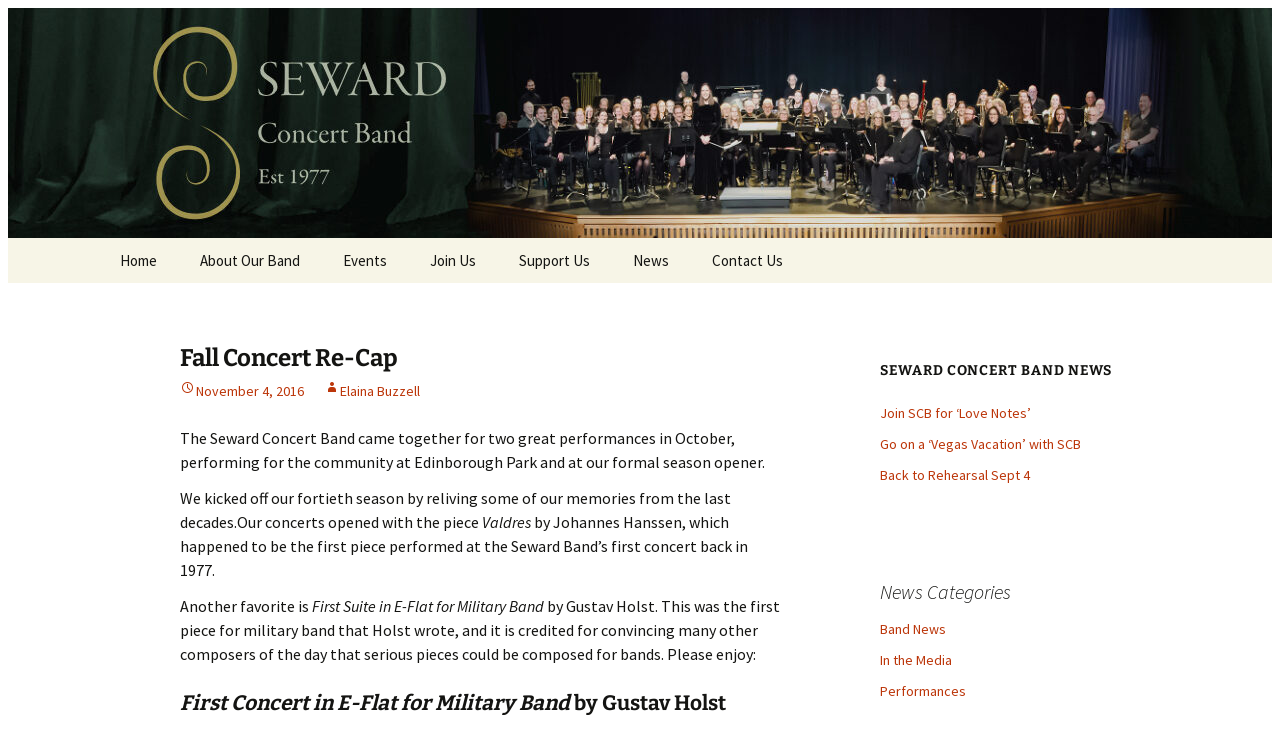

--- FILE ---
content_type: text/html; charset=UTF-8
request_url: https://www.sewardconcertband.org/2016/11/fall-concert-re-cap/
body_size: 15362
content:
<!DOCTYPE html>
<!--[if IE 7]>
<html class="ie ie7" lang="en-US">
<![endif]-->
<!--[if IE 8]>
<html class="ie ie8" lang="en-US">
<![endif]-->
<!--[if !(IE 7) | !(IE 8)  ]><!-->
<html lang="en-US">
<!--<![endif]-->
<head>
<link rel="shortcut icon" href="https://www.sewardconcertband.org/wp-content/themes/twentythirteen-child/favicon.ico" />
	<meta charset="UTF-8">
	<meta name="viewport" content="width=device-width">
	<title>Fall Concert Re-Cap - Seward Concert Band</title>
	<link rel="profile" href="http://gmpg.org/xfn/11">
	<link rel="pingback" href="https://www.sewardconcertband.org/xmlrpc.php">
	<!--[if lt IE 9]>
	<script src="https://www.sewardconcertband.org/wp-content/themes/twentythirteen/js/html5.js"></script>
	<![endif]-->
	<meta name='robots' content='index, follow, max-image-preview:large, max-snippet:-1, max-video-preview:-1' />

	<!-- This site is optimized with the Yoast SEO plugin v26.7 - https://yoast.com/wordpress/plugins/seo/ -->
	<link rel="canonical" href="https://www.sewardconcertband.org/2016/11/fall-concert-re-cap/" />
	<meta property="og:locale" content="en_US" />
	<meta property="og:type" content="article" />
	<meta property="og:title" content="Fall Concert Re-Cap - Seward Concert Band" />
	<meta property="og:description" content="The Seward Concert Band came together for two great performances in October, performing for the community at Edinborough Park and at our formal season opener. We kicked off our fortieth season by reliving some of our memories from the last decades.Our concerts opened with the piece Valdres by Johannes Hanssen, which happened to be the &hellip; Continue reading Fall Concert Re-Cap &rarr;" />
	<meta property="og:url" content="https://www.sewardconcertband.org/2016/11/fall-concert-re-cap/" />
	<meta property="og:site_name" content="Seward Concert Band" />
	<meta property="article:published_time" content="2016-11-05T03:53:50+00:00" />
	<meta property="article:modified_time" content="2016-12-02T03:43:45+00:00" />
	<meta name="author" content="Elaina Buzzell" />
	<meta name="twitter:card" content="summary_large_image" />
	<meta name="twitter:label1" content="Written by" />
	<meta name="twitter:data1" content="Elaina Buzzell" />
	<meta name="twitter:label2" content="Est. reading time" />
	<meta name="twitter:data2" content="1 minute" />
	<script type="application/ld+json" class="yoast-schema-graph">{"@context":"https://schema.org","@graph":[{"@type":"Article","@id":"https://www.sewardconcertband.org/2016/11/fall-concert-re-cap/#article","isPartOf":{"@id":"https://www.sewardconcertband.org/2016/11/fall-concert-re-cap/"},"author":{"name":"Elaina Buzzell","@id":"https://www.sewardconcertband.org/#/schema/person/a11eaf5beed4cdac404491ba7c258796"},"headline":"Fall Concert Re-Cap","datePublished":"2016-11-05T03:53:50+00:00","dateModified":"2016-12-02T03:43:45+00:00","mainEntityOfPage":{"@id":"https://www.sewardconcertband.org/2016/11/fall-concert-re-cap/"},"wordCount":150,"articleSection":["Band News"],"inLanguage":"en-US"},{"@type":"WebPage","@id":"https://www.sewardconcertband.org/2016/11/fall-concert-re-cap/","url":"https://www.sewardconcertband.org/2016/11/fall-concert-re-cap/","name":"Fall Concert Re-Cap - Seward Concert Band","isPartOf":{"@id":"https://www.sewardconcertband.org/#website"},"datePublished":"2016-11-05T03:53:50+00:00","dateModified":"2016-12-02T03:43:45+00:00","author":{"@id":"https://www.sewardconcertband.org/#/schema/person/a11eaf5beed4cdac404491ba7c258796"},"breadcrumb":{"@id":"https://www.sewardconcertband.org/2016/11/fall-concert-re-cap/#breadcrumb"},"inLanguage":"en-US","potentialAction":[{"@type":"ReadAction","target":["https://www.sewardconcertband.org/2016/11/fall-concert-re-cap/"]}]},{"@type":"BreadcrumbList","@id":"https://www.sewardconcertband.org/2016/11/fall-concert-re-cap/#breadcrumb","itemListElement":[{"@type":"ListItem","position":1,"name":"Home","item":"https://www.sewardconcertband.org/"},{"@type":"ListItem","position":2,"name":"News","item":"https://www.sewardconcertband.org/news/"},{"@type":"ListItem","position":3,"name":"Fall Concert Re-Cap"}]},{"@type":"WebSite","@id":"https://www.sewardconcertband.org/#website","url":"https://www.sewardconcertband.org/","name":"Seward Concert Band","description":"","potentialAction":[{"@type":"SearchAction","target":{"@type":"EntryPoint","urlTemplate":"https://www.sewardconcertband.org/?s={search_term_string}"},"query-input":{"@type":"PropertyValueSpecification","valueRequired":true,"valueName":"search_term_string"}}],"inLanguage":"en-US"},{"@type":"Person","@id":"https://www.sewardconcertband.org/#/schema/person/a11eaf5beed4cdac404491ba7c258796","name":"Elaina Buzzell","image":{"@type":"ImageObject","inLanguage":"en-US","@id":"https://www.sewardconcertband.org/#/schema/person/image/","url":"https://secure.gravatar.com/avatar/5dbc3582890438ac46f5b10ba849b682410ba401096794572d193f4f4c927857?s=96&d=mm&r=g","contentUrl":"https://secure.gravatar.com/avatar/5dbc3582890438ac46f5b10ba849b682410ba401096794572d193f4f4c927857?s=96&d=mm&r=g","caption":"Elaina Buzzell"},"url":"https://www.sewardconcertband.org/author/elainabuzzell/"}]}</script>
	<!-- / Yoast SEO plugin. -->


<link rel='dns-prefetch' href='//stats.wp.com' />
<link rel='dns-prefetch' href='//v0.wordpress.com' />
<link rel='dns-prefetch' href='//jetpack.wordpress.com' />
<link rel='dns-prefetch' href='//s0.wp.com' />
<link rel='dns-prefetch' href='//public-api.wordpress.com' />
<link rel='dns-prefetch' href='//0.gravatar.com' />
<link rel='dns-prefetch' href='//1.gravatar.com' />
<link rel='dns-prefetch' href='//2.gravatar.com' />
<link rel='dns-prefetch' href='//widgets.wp.com' />
<link rel='preconnect' href='//i0.wp.com' />
<link rel='preconnect' href='//c0.wp.com' />
<link rel="alternate" type="application/rss+xml" title="Seward Concert Band &raquo; Feed" href="https://www.sewardconcertband.org/feed/" />
<link rel="alternate" type="application/rss+xml" title="Seward Concert Band &raquo; Comments Feed" href="https://www.sewardconcertband.org/comments/feed/" />
<link rel="alternate" title="oEmbed (JSON)" type="application/json+oembed" href="https://www.sewardconcertband.org/wp-json/oembed/1.0/embed?url=https%3A%2F%2Fwww.sewardconcertband.org%2F2016%2F11%2Ffall-concert-re-cap%2F" />
<link rel="alternate" title="oEmbed (XML)" type="text/xml+oembed" href="https://www.sewardconcertband.org/wp-json/oembed/1.0/embed?url=https%3A%2F%2Fwww.sewardconcertband.org%2F2016%2F11%2Ffall-concert-re-cap%2F&#038;format=xml" />
<style id='wp-img-auto-sizes-contain-inline-css'>
img:is([sizes=auto i],[sizes^="auto," i]){contain-intrinsic-size:3000px 1500px}
/*# sourceURL=wp-img-auto-sizes-contain-inline-css */
</style>
<link rel='stylesheet' id='jetpack_related-posts-css' href='https://c0.wp.com/p/jetpack/15.4/modules/related-posts/related-posts.css' media='all' />
<style id='wp-emoji-styles-inline-css'>

	img.wp-smiley, img.emoji {
		display: inline !important;
		border: none !important;
		box-shadow: none !important;
		height: 1em !important;
		width: 1em !important;
		margin: 0 0.07em !important;
		vertical-align: -0.1em !important;
		background: none !important;
		padding: 0 !important;
	}
/*# sourceURL=wp-emoji-styles-inline-css */
</style>
<style id='wp-block-library-inline-css'>
:root{--wp-block-synced-color:#7a00df;--wp-block-synced-color--rgb:122,0,223;--wp-bound-block-color:var(--wp-block-synced-color);--wp-editor-canvas-background:#ddd;--wp-admin-theme-color:#007cba;--wp-admin-theme-color--rgb:0,124,186;--wp-admin-theme-color-darker-10:#006ba1;--wp-admin-theme-color-darker-10--rgb:0,107,160.5;--wp-admin-theme-color-darker-20:#005a87;--wp-admin-theme-color-darker-20--rgb:0,90,135;--wp-admin-border-width-focus:2px}@media (min-resolution:192dpi){:root{--wp-admin-border-width-focus:1.5px}}.wp-element-button{cursor:pointer}:root .has-very-light-gray-background-color{background-color:#eee}:root .has-very-dark-gray-background-color{background-color:#313131}:root .has-very-light-gray-color{color:#eee}:root .has-very-dark-gray-color{color:#313131}:root .has-vivid-green-cyan-to-vivid-cyan-blue-gradient-background{background:linear-gradient(135deg,#00d084,#0693e3)}:root .has-purple-crush-gradient-background{background:linear-gradient(135deg,#34e2e4,#4721fb 50%,#ab1dfe)}:root .has-hazy-dawn-gradient-background{background:linear-gradient(135deg,#faaca8,#dad0ec)}:root .has-subdued-olive-gradient-background{background:linear-gradient(135deg,#fafae1,#67a671)}:root .has-atomic-cream-gradient-background{background:linear-gradient(135deg,#fdd79a,#004a59)}:root .has-nightshade-gradient-background{background:linear-gradient(135deg,#330968,#31cdcf)}:root .has-midnight-gradient-background{background:linear-gradient(135deg,#020381,#2874fc)}:root{--wp--preset--font-size--normal:16px;--wp--preset--font-size--huge:42px}.has-regular-font-size{font-size:1em}.has-larger-font-size{font-size:2.625em}.has-normal-font-size{font-size:var(--wp--preset--font-size--normal)}.has-huge-font-size{font-size:var(--wp--preset--font-size--huge)}.has-text-align-center{text-align:center}.has-text-align-left{text-align:left}.has-text-align-right{text-align:right}.has-fit-text{white-space:nowrap!important}#end-resizable-editor-section{display:none}.aligncenter{clear:both}.items-justified-left{justify-content:flex-start}.items-justified-center{justify-content:center}.items-justified-right{justify-content:flex-end}.items-justified-space-between{justify-content:space-between}.screen-reader-text{border:0;clip-path:inset(50%);height:1px;margin:-1px;overflow:hidden;padding:0;position:absolute;width:1px;word-wrap:normal!important}.screen-reader-text:focus{background-color:#ddd;clip-path:none;color:#444;display:block;font-size:1em;height:auto;left:5px;line-height:normal;padding:15px 23px 14px;text-decoration:none;top:5px;width:auto;z-index:100000}html :where(.has-border-color){border-style:solid}html :where([style*=border-top-color]){border-top-style:solid}html :where([style*=border-right-color]){border-right-style:solid}html :where([style*=border-bottom-color]){border-bottom-style:solid}html :where([style*=border-left-color]){border-left-style:solid}html :where([style*=border-width]){border-style:solid}html :where([style*=border-top-width]){border-top-style:solid}html :where([style*=border-right-width]){border-right-style:solid}html :where([style*=border-bottom-width]){border-bottom-style:solid}html :where([style*=border-left-width]){border-left-style:solid}html :where(img[class*=wp-image-]){height:auto;max-width:100%}:where(figure){margin:0 0 1em}html :where(.is-position-sticky){--wp-admin--admin-bar--position-offset:var(--wp-admin--admin-bar--height,0px)}@media screen and (max-width:600px){html :where(.is-position-sticky){--wp-admin--admin-bar--position-offset:0px}}

/*# sourceURL=wp-block-library-inline-css */
</style><style id='wp-block-heading-inline-css'>
h1:where(.wp-block-heading).has-background,h2:where(.wp-block-heading).has-background,h3:where(.wp-block-heading).has-background,h4:where(.wp-block-heading).has-background,h5:where(.wp-block-heading).has-background,h6:where(.wp-block-heading).has-background{padding:1.25em 2.375em}h1.has-text-align-left[style*=writing-mode]:where([style*=vertical-lr]),h1.has-text-align-right[style*=writing-mode]:where([style*=vertical-rl]),h2.has-text-align-left[style*=writing-mode]:where([style*=vertical-lr]),h2.has-text-align-right[style*=writing-mode]:where([style*=vertical-rl]),h3.has-text-align-left[style*=writing-mode]:where([style*=vertical-lr]),h3.has-text-align-right[style*=writing-mode]:where([style*=vertical-rl]),h4.has-text-align-left[style*=writing-mode]:where([style*=vertical-lr]),h4.has-text-align-right[style*=writing-mode]:where([style*=vertical-rl]),h5.has-text-align-left[style*=writing-mode]:where([style*=vertical-lr]),h5.has-text-align-right[style*=writing-mode]:where([style*=vertical-rl]),h6.has-text-align-left[style*=writing-mode]:where([style*=vertical-lr]),h6.has-text-align-right[style*=writing-mode]:where([style*=vertical-rl]){rotate:180deg}
/*# sourceURL=https://c0.wp.com/c/6.9/wp-includes/blocks/heading/style.min.css */
</style>
<style id='wp-block-latest-posts-inline-css'>
.wp-block-latest-posts{box-sizing:border-box}.wp-block-latest-posts.alignleft{margin-right:2em}.wp-block-latest-posts.alignright{margin-left:2em}.wp-block-latest-posts.wp-block-latest-posts__list{list-style:none}.wp-block-latest-posts.wp-block-latest-posts__list li{clear:both;overflow-wrap:break-word}.wp-block-latest-posts.is-grid{display:flex;flex-wrap:wrap}.wp-block-latest-posts.is-grid li{margin:0 1.25em 1.25em 0;width:100%}@media (min-width:600px){.wp-block-latest-posts.columns-2 li{width:calc(50% - .625em)}.wp-block-latest-posts.columns-2 li:nth-child(2n){margin-right:0}.wp-block-latest-posts.columns-3 li{width:calc(33.33333% - .83333em)}.wp-block-latest-posts.columns-3 li:nth-child(3n){margin-right:0}.wp-block-latest-posts.columns-4 li{width:calc(25% - .9375em)}.wp-block-latest-posts.columns-4 li:nth-child(4n){margin-right:0}.wp-block-latest-posts.columns-5 li{width:calc(20% - 1em)}.wp-block-latest-posts.columns-5 li:nth-child(5n){margin-right:0}.wp-block-latest-posts.columns-6 li{width:calc(16.66667% - 1.04167em)}.wp-block-latest-posts.columns-6 li:nth-child(6n){margin-right:0}}:root :where(.wp-block-latest-posts.is-grid){padding:0}:root :where(.wp-block-latest-posts.wp-block-latest-posts__list){padding-left:0}.wp-block-latest-posts__post-author,.wp-block-latest-posts__post-date{display:block;font-size:.8125em}.wp-block-latest-posts__post-excerpt,.wp-block-latest-posts__post-full-content{margin-bottom:1em;margin-top:.5em}.wp-block-latest-posts__featured-image a{display:inline-block}.wp-block-latest-posts__featured-image img{height:auto;max-width:100%;width:auto}.wp-block-latest-posts__featured-image.alignleft{float:left;margin-right:1em}.wp-block-latest-posts__featured-image.alignright{float:right;margin-left:1em}.wp-block-latest-posts__featured-image.aligncenter{margin-bottom:1em;text-align:center}
/*# sourceURL=https://c0.wp.com/c/6.9/wp-includes/blocks/latest-posts/style.min.css */
</style>
<style id='wp-block-group-inline-css'>
.wp-block-group{box-sizing:border-box}:where(.wp-block-group.wp-block-group-is-layout-constrained){position:relative}
/*# sourceURL=https://c0.wp.com/c/6.9/wp-includes/blocks/group/style.min.css */
</style>
<style id='wp-block-group-theme-inline-css'>
:where(.wp-block-group.has-background){padding:1.25em 2.375em}
/*# sourceURL=https://c0.wp.com/c/6.9/wp-includes/blocks/group/theme.min.css */
</style>
<style id='wp-block-paragraph-inline-css'>
.is-small-text{font-size:.875em}.is-regular-text{font-size:1em}.is-large-text{font-size:2.25em}.is-larger-text{font-size:3em}.has-drop-cap:not(:focus):first-letter{float:left;font-size:8.4em;font-style:normal;font-weight:100;line-height:.68;margin:.05em .1em 0 0;text-transform:uppercase}body.rtl .has-drop-cap:not(:focus):first-letter{float:none;margin-left:.1em}p.has-drop-cap.has-background{overflow:hidden}:root :where(p.has-background){padding:1.25em 2.375em}:where(p.has-text-color:not(.has-link-color)) a{color:inherit}p.has-text-align-left[style*="writing-mode:vertical-lr"],p.has-text-align-right[style*="writing-mode:vertical-rl"]{rotate:180deg}
/*# sourceURL=https://c0.wp.com/c/6.9/wp-includes/blocks/paragraph/style.min.css */
</style>
<link rel='stylesheet' id='wpzoom-social-icons-block-style-css' href='https://www.sewardconcertband.org/wp-content/plugins/social-icons-widget-by-wpzoom/block/dist/style-wpzoom-social-icons.css?ver=4.5.4' media='all' />
<style id='global-styles-inline-css'>
:root{--wp--preset--aspect-ratio--square: 1;--wp--preset--aspect-ratio--4-3: 4/3;--wp--preset--aspect-ratio--3-4: 3/4;--wp--preset--aspect-ratio--3-2: 3/2;--wp--preset--aspect-ratio--2-3: 2/3;--wp--preset--aspect-ratio--16-9: 16/9;--wp--preset--aspect-ratio--9-16: 9/16;--wp--preset--color--black: #000000;--wp--preset--color--cyan-bluish-gray: #abb8c3;--wp--preset--color--white: #fff;--wp--preset--color--pale-pink: #f78da7;--wp--preset--color--vivid-red: #cf2e2e;--wp--preset--color--luminous-vivid-orange: #ff6900;--wp--preset--color--luminous-vivid-amber: #fcb900;--wp--preset--color--light-green-cyan: #7bdcb5;--wp--preset--color--vivid-green-cyan: #00d084;--wp--preset--color--pale-cyan-blue: #8ed1fc;--wp--preset--color--vivid-cyan-blue: #0693e3;--wp--preset--color--vivid-purple: #9b51e0;--wp--preset--color--dark-gray: #141412;--wp--preset--color--red: #bc360a;--wp--preset--color--medium-orange: #db572f;--wp--preset--color--light-orange: #ea9629;--wp--preset--color--yellow: #fbca3c;--wp--preset--color--dark-brown: #220e10;--wp--preset--color--medium-brown: #722d19;--wp--preset--color--light-brown: #eadaa6;--wp--preset--color--beige: #e8e5ce;--wp--preset--color--off-white: #f7f5e7;--wp--preset--gradient--vivid-cyan-blue-to-vivid-purple: linear-gradient(135deg,rgb(6,147,227) 0%,rgb(155,81,224) 100%);--wp--preset--gradient--light-green-cyan-to-vivid-green-cyan: linear-gradient(135deg,rgb(122,220,180) 0%,rgb(0,208,130) 100%);--wp--preset--gradient--luminous-vivid-amber-to-luminous-vivid-orange: linear-gradient(135deg,rgb(252,185,0) 0%,rgb(255,105,0) 100%);--wp--preset--gradient--luminous-vivid-orange-to-vivid-red: linear-gradient(135deg,rgb(255,105,0) 0%,rgb(207,46,46) 100%);--wp--preset--gradient--very-light-gray-to-cyan-bluish-gray: linear-gradient(135deg,rgb(238,238,238) 0%,rgb(169,184,195) 100%);--wp--preset--gradient--cool-to-warm-spectrum: linear-gradient(135deg,rgb(74,234,220) 0%,rgb(151,120,209) 20%,rgb(207,42,186) 40%,rgb(238,44,130) 60%,rgb(251,105,98) 80%,rgb(254,248,76) 100%);--wp--preset--gradient--blush-light-purple: linear-gradient(135deg,rgb(255,206,236) 0%,rgb(152,150,240) 100%);--wp--preset--gradient--blush-bordeaux: linear-gradient(135deg,rgb(254,205,165) 0%,rgb(254,45,45) 50%,rgb(107,0,62) 100%);--wp--preset--gradient--luminous-dusk: linear-gradient(135deg,rgb(255,203,112) 0%,rgb(199,81,192) 50%,rgb(65,88,208) 100%);--wp--preset--gradient--pale-ocean: linear-gradient(135deg,rgb(255,245,203) 0%,rgb(182,227,212) 50%,rgb(51,167,181) 100%);--wp--preset--gradient--electric-grass: linear-gradient(135deg,rgb(202,248,128) 0%,rgb(113,206,126) 100%);--wp--preset--gradient--midnight: linear-gradient(135deg,rgb(2,3,129) 0%,rgb(40,116,252) 100%);--wp--preset--gradient--autumn-brown: linear-gradient(135deg, rgba(226,45,15,1) 0%, rgba(158,25,13,1) 100%);--wp--preset--gradient--sunset-yellow: linear-gradient(135deg, rgba(233,139,41,1) 0%, rgba(238,179,95,1) 100%);--wp--preset--gradient--light-sky: linear-gradient(135deg,rgba(228,228,228,1.0) 0%,rgba(208,225,252,1.0) 100%);--wp--preset--gradient--dark-sky: linear-gradient(135deg,rgba(0,0,0,1.0) 0%,rgba(56,61,69,1.0) 100%);--wp--preset--font-size--small: 13px;--wp--preset--font-size--medium: 20px;--wp--preset--font-size--large: 36px;--wp--preset--font-size--x-large: 42px;--wp--preset--spacing--20: 0.44rem;--wp--preset--spacing--30: 0.67rem;--wp--preset--spacing--40: 1rem;--wp--preset--spacing--50: 1.5rem;--wp--preset--spacing--60: 2.25rem;--wp--preset--spacing--70: 3.38rem;--wp--preset--spacing--80: 5.06rem;--wp--preset--shadow--natural: 6px 6px 9px rgba(0, 0, 0, 0.2);--wp--preset--shadow--deep: 12px 12px 50px rgba(0, 0, 0, 0.4);--wp--preset--shadow--sharp: 6px 6px 0px rgba(0, 0, 0, 0.2);--wp--preset--shadow--outlined: 6px 6px 0px -3px rgb(255, 255, 255), 6px 6px rgb(0, 0, 0);--wp--preset--shadow--crisp: 6px 6px 0px rgb(0, 0, 0);}:where(.is-layout-flex){gap: 0.5em;}:where(.is-layout-grid){gap: 0.5em;}body .is-layout-flex{display: flex;}.is-layout-flex{flex-wrap: wrap;align-items: center;}.is-layout-flex > :is(*, div){margin: 0;}body .is-layout-grid{display: grid;}.is-layout-grid > :is(*, div){margin: 0;}:where(.wp-block-columns.is-layout-flex){gap: 2em;}:where(.wp-block-columns.is-layout-grid){gap: 2em;}:where(.wp-block-post-template.is-layout-flex){gap: 1.25em;}:where(.wp-block-post-template.is-layout-grid){gap: 1.25em;}.has-black-color{color: var(--wp--preset--color--black) !important;}.has-cyan-bluish-gray-color{color: var(--wp--preset--color--cyan-bluish-gray) !important;}.has-white-color{color: var(--wp--preset--color--white) !important;}.has-pale-pink-color{color: var(--wp--preset--color--pale-pink) !important;}.has-vivid-red-color{color: var(--wp--preset--color--vivid-red) !important;}.has-luminous-vivid-orange-color{color: var(--wp--preset--color--luminous-vivid-orange) !important;}.has-luminous-vivid-amber-color{color: var(--wp--preset--color--luminous-vivid-amber) !important;}.has-light-green-cyan-color{color: var(--wp--preset--color--light-green-cyan) !important;}.has-vivid-green-cyan-color{color: var(--wp--preset--color--vivid-green-cyan) !important;}.has-pale-cyan-blue-color{color: var(--wp--preset--color--pale-cyan-blue) !important;}.has-vivid-cyan-blue-color{color: var(--wp--preset--color--vivid-cyan-blue) !important;}.has-vivid-purple-color{color: var(--wp--preset--color--vivid-purple) !important;}.has-black-background-color{background-color: var(--wp--preset--color--black) !important;}.has-cyan-bluish-gray-background-color{background-color: var(--wp--preset--color--cyan-bluish-gray) !important;}.has-white-background-color{background-color: var(--wp--preset--color--white) !important;}.has-pale-pink-background-color{background-color: var(--wp--preset--color--pale-pink) !important;}.has-vivid-red-background-color{background-color: var(--wp--preset--color--vivid-red) !important;}.has-luminous-vivid-orange-background-color{background-color: var(--wp--preset--color--luminous-vivid-orange) !important;}.has-luminous-vivid-amber-background-color{background-color: var(--wp--preset--color--luminous-vivid-amber) !important;}.has-light-green-cyan-background-color{background-color: var(--wp--preset--color--light-green-cyan) !important;}.has-vivid-green-cyan-background-color{background-color: var(--wp--preset--color--vivid-green-cyan) !important;}.has-pale-cyan-blue-background-color{background-color: var(--wp--preset--color--pale-cyan-blue) !important;}.has-vivid-cyan-blue-background-color{background-color: var(--wp--preset--color--vivid-cyan-blue) !important;}.has-vivid-purple-background-color{background-color: var(--wp--preset--color--vivid-purple) !important;}.has-black-border-color{border-color: var(--wp--preset--color--black) !important;}.has-cyan-bluish-gray-border-color{border-color: var(--wp--preset--color--cyan-bluish-gray) !important;}.has-white-border-color{border-color: var(--wp--preset--color--white) !important;}.has-pale-pink-border-color{border-color: var(--wp--preset--color--pale-pink) !important;}.has-vivid-red-border-color{border-color: var(--wp--preset--color--vivid-red) !important;}.has-luminous-vivid-orange-border-color{border-color: var(--wp--preset--color--luminous-vivid-orange) !important;}.has-luminous-vivid-amber-border-color{border-color: var(--wp--preset--color--luminous-vivid-amber) !important;}.has-light-green-cyan-border-color{border-color: var(--wp--preset--color--light-green-cyan) !important;}.has-vivid-green-cyan-border-color{border-color: var(--wp--preset--color--vivid-green-cyan) !important;}.has-pale-cyan-blue-border-color{border-color: var(--wp--preset--color--pale-cyan-blue) !important;}.has-vivid-cyan-blue-border-color{border-color: var(--wp--preset--color--vivid-cyan-blue) !important;}.has-vivid-purple-border-color{border-color: var(--wp--preset--color--vivid-purple) !important;}.has-vivid-cyan-blue-to-vivid-purple-gradient-background{background: var(--wp--preset--gradient--vivid-cyan-blue-to-vivid-purple) !important;}.has-light-green-cyan-to-vivid-green-cyan-gradient-background{background: var(--wp--preset--gradient--light-green-cyan-to-vivid-green-cyan) !important;}.has-luminous-vivid-amber-to-luminous-vivid-orange-gradient-background{background: var(--wp--preset--gradient--luminous-vivid-amber-to-luminous-vivid-orange) !important;}.has-luminous-vivid-orange-to-vivid-red-gradient-background{background: var(--wp--preset--gradient--luminous-vivid-orange-to-vivid-red) !important;}.has-very-light-gray-to-cyan-bluish-gray-gradient-background{background: var(--wp--preset--gradient--very-light-gray-to-cyan-bluish-gray) !important;}.has-cool-to-warm-spectrum-gradient-background{background: var(--wp--preset--gradient--cool-to-warm-spectrum) !important;}.has-blush-light-purple-gradient-background{background: var(--wp--preset--gradient--blush-light-purple) !important;}.has-blush-bordeaux-gradient-background{background: var(--wp--preset--gradient--blush-bordeaux) !important;}.has-luminous-dusk-gradient-background{background: var(--wp--preset--gradient--luminous-dusk) !important;}.has-pale-ocean-gradient-background{background: var(--wp--preset--gradient--pale-ocean) !important;}.has-electric-grass-gradient-background{background: var(--wp--preset--gradient--electric-grass) !important;}.has-midnight-gradient-background{background: var(--wp--preset--gradient--midnight) !important;}.has-small-font-size{font-size: var(--wp--preset--font-size--small) !important;}.has-medium-font-size{font-size: var(--wp--preset--font-size--medium) !important;}.has-large-font-size{font-size: var(--wp--preset--font-size--large) !important;}.has-x-large-font-size{font-size: var(--wp--preset--font-size--x-large) !important;}
/*# sourceURL=global-styles-inline-css */
</style>

<style id='classic-theme-styles-inline-css'>
/*! This file is auto-generated */
.wp-block-button__link{color:#fff;background-color:#32373c;border-radius:9999px;box-shadow:none;text-decoration:none;padding:calc(.667em + 2px) calc(1.333em + 2px);font-size:1.125em}.wp-block-file__button{background:#32373c;color:#fff;text-decoration:none}
/*# sourceURL=/wp-includes/css/classic-themes.min.css */
</style>
<link rel='stylesheet' id='dashicons-css' href='https://c0.wp.com/c/6.9/wp-includes/css/dashicons.min.css' media='all' />
<link rel='stylesheet' id='wpzoom-social-icons-academicons-css' href='https://www.sewardconcertband.org/wp-content/plugins/social-icons-widget-by-wpzoom/assets/css/academicons.min.css?ver=1768491816' media='all' />
<link rel='stylesheet' id='wpzoom-social-icons-socicon-css' href='https://www.sewardconcertband.org/wp-content/plugins/social-icons-widget-by-wpzoom/assets/css/wpzoom-socicon.css?ver=1768491816' media='all' />
<link rel='stylesheet' id='wpzoom-social-icons-font-awesome-5-css' href='https://www.sewardconcertband.org/wp-content/plugins/social-icons-widget-by-wpzoom/assets/css/font-awesome-5.min.css?ver=1768491816' media='all' />
<link rel='stylesheet' id='wpzoom-social-icons-genericons-css' href='https://www.sewardconcertband.org/wp-content/plugins/social-icons-widget-by-wpzoom/assets/css/genericons.css?ver=1768491816' media='all' />
<link rel='stylesheet' id='mc4wp-form-basic-css' href='https://www.sewardconcertband.org/wp-content/plugins/mailchimp-for-wp/assets/css/form-basic.css?ver=4.10.9' media='all' />
<link rel='stylesheet' id='twentythirteen-fonts-css' href='https://www.sewardconcertband.org/wp-content/themes/twentythirteen/fonts/source-sans-pro-plus-bitter.css?ver=20230328' media='all' />
<link rel='stylesheet' id='genericons-css' href='https://c0.wp.com/p/jetpack/15.4/_inc/genericons/genericons/genericons.css' media='all' />
<link rel='stylesheet' id='twentythirteen-style-css' href='https://www.sewardconcertband.org/wp-content/themes/twentythirteen-child/style.css?ver=20230808' media='all' />
<link rel='stylesheet' id='twentythirteen-block-style-css' href='https://www.sewardconcertband.org/wp-content/themes/twentythirteen/css/blocks.css?ver=20230621' media='all' />
<link rel='stylesheet' id='jetpack_likes-css' href='https://c0.wp.com/p/jetpack/15.4/modules/likes/style.css' media='all' />
<link rel='stylesheet' id='wpzoom-social-icons-font-awesome-3-css' href='https://www.sewardconcertband.org/wp-content/plugins/social-icons-widget-by-wpzoom/assets/css/font-awesome-3.min.css?ver=1768491816' media='all' />
<link rel='stylesheet' id='wpzoom-social-icons-styles-css' href='https://www.sewardconcertband.org/wp-content/plugins/social-icons-widget-by-wpzoom/assets/css/wpzoom-social-icons-styles.css?ver=1768491816' media='all' />
<link rel='stylesheet' id='simcal-qtip-css' href='https://www.sewardconcertband.org/wp-content/plugins/google-calendar-events/assets/generated/vendor/jquery.qtip.min.css?ver=3.6.1' media='all' />
<link rel='stylesheet' id='simcal-default-calendar-grid-css' href='https://www.sewardconcertband.org/wp-content/plugins/google-calendar-events/assets/generated/default-calendar-grid.min.css?ver=3.6.1' media='all' />
<link rel='stylesheet' id='simcal-default-calendar-list-css' href='https://www.sewardconcertband.org/wp-content/plugins/google-calendar-events/assets/generated/default-calendar-list.min.css?ver=3.6.1' media='all' />
<link rel='preload' as='font'  id='wpzoom-social-icons-font-academicons-woff2-css' href='https://www.sewardconcertband.org/wp-content/plugins/social-icons-widget-by-wpzoom/assets/font/academicons.woff2?v=1.9.2' type='font/woff2' crossorigin />
<link rel='preload' as='font'  id='wpzoom-social-icons-font-fontawesome-3-woff2-css' href='https://www.sewardconcertband.org/wp-content/plugins/social-icons-widget-by-wpzoom/assets/font/fontawesome-webfont.woff2?v=4.7.0' type='font/woff2' crossorigin />
<link rel='preload' as='font'  id='wpzoom-social-icons-font-fontawesome-5-brands-woff2-css' href='https://www.sewardconcertband.org/wp-content/plugins/social-icons-widget-by-wpzoom/assets/font/fa-brands-400.woff2' type='font/woff2' crossorigin />
<link rel='preload' as='font'  id='wpzoom-social-icons-font-fontawesome-5-regular-woff2-css' href='https://www.sewardconcertband.org/wp-content/plugins/social-icons-widget-by-wpzoom/assets/font/fa-regular-400.woff2' type='font/woff2' crossorigin />
<link rel='preload' as='font'  id='wpzoom-social-icons-font-fontawesome-5-solid-woff2-css' href='https://www.sewardconcertband.org/wp-content/plugins/social-icons-widget-by-wpzoom/assets/font/fa-solid-900.woff2' type='font/woff2' crossorigin />
<link rel='preload' as='font'  id='wpzoom-social-icons-font-genericons-woff-css' href='https://www.sewardconcertband.org/wp-content/plugins/social-icons-widget-by-wpzoom/assets/font/Genericons.woff' type='font/woff' crossorigin />
<link rel='preload' as='font'  id='wpzoom-social-icons-font-socicon-woff2-css' href='https://www.sewardconcertband.org/wp-content/plugins/social-icons-widget-by-wpzoom/assets/font/socicon.woff2?v=4.5.4' type='font/woff2' crossorigin />
<link rel='stylesheet' id='sharedaddy-css' href='https://c0.wp.com/p/jetpack/15.4/modules/sharedaddy/sharing.css' media='all' />
<link rel='stylesheet' id='social-logos-css' href='https://c0.wp.com/p/jetpack/15.4/_inc/social-logos/social-logos.min.css' media='all' />
<!--n2css--><!--n2js--><script id="jetpack_related-posts-js-extra">
var related_posts_js_options = {"post_heading":"h4"};
//# sourceURL=jetpack_related-posts-js-extra
</script>
<script src="https://c0.wp.com/p/jetpack/15.4/_inc/build/related-posts/related-posts.min.js" id="jetpack_related-posts-js"></script>
<script src="https://c0.wp.com/c/6.9/wp-includes/js/jquery/jquery.min.js" id="jquery-core-js"></script>
<script src="https://c0.wp.com/c/6.9/wp-includes/js/jquery/jquery-migrate.min.js" id="jquery-migrate-js"></script>
<link rel="https://api.w.org/" href="https://www.sewardconcertband.org/wp-json/" /><link rel="alternate" title="JSON" type="application/json" href="https://www.sewardconcertband.org/wp-json/wp/v2/posts/980" /><link rel="EditURI" type="application/rsd+xml" title="RSD" href="https://www.sewardconcertband.org/xmlrpc.php?rsd" />
<meta name="generator" content="WordPress 6.9" />
<link rel='shortlink' href='https://wp.me/p5PqfC-fO' />
	<style>img#wpstats{display:none}</style>
		
<!-- Google Universal Analytics for WordPress v2.4.3 -->

<script>

	(function(i,s,o,g,r,a,m){i['GoogleAnalyticsObject']=r;i[r]=i[r]||function(){
	(i[r].q=i[r].q||[]).push(arguments)},i[r].l=1*new Date();a=s.createElement(o),
	m=s.getElementsByTagName(o)[0];a.async=1;a.src=g;m.parentNode.insertBefore(a,m)
	})(window,document,'script','//www.google-analytics.com/analytics.js','ga');

	ga('create', 'UA-59152923-1', 'auto');


	ga('require', 'linkid', 'linkid.js');
	ga('require', 'displayfeatures');
	ga('set', 'forceSSL', true);
	ga('send', 'pageview');

</script>
<!-- Google Universal Analytics for WordPress v2.4.3 - https://wordpress.org/plugins/google-universal-analytics -->


<script type="text/javascript">

	jQuery(document).ready(function(e) {
    jQuery('a').click(function(e) {
		var $this = jQuery(this);
      	var href = $this.prop('href').split('?')[0];
		var ext = href.split('.').pop();
		if ('xls,xlsx,doc,docx,ppt,pot,pptx,pdf,pub,txt,zip,rar,tar,7z,gz,exe,wma,mov,avi,wmv,wav,mp3,midi,csv,tsv,jar,psd,pdn,ai,pez,wwf,torrent,cbr'.split(',').indexOf(ext) !== -1) {		
        ga('send', 'event', 'Download', ext, href);
      }
	  if (href.toLowerCase().indexOf('mailto:') === 0) {
        ga('send', 'event', 'Mailto', href.substr(7));
      }
	  if (href.toLowerCase().indexOf('tel:') === 0) {
        ga('send', 'event', 'Phone number', href.substr(4));
      }
      if ((this.protocol === 'http:' || this.protocol === 'https:') && this.hostname.indexOf(document.location.hostname) === -1) {
        ga('send', 'event', 'Outbound', this.hostname, this.pathname);
      }
	});
});

</script>

	<style type="text/css" id="twentythirteen-header-css">
		.site-header {
		background: url(https://www.sewardconcertband.org/wp-content/uploads/2025/05/cropped-seward-header.jpg) no-repeat scroll top;
		background-size: 1600px auto;
	}
	@media (max-width: 767px) {
		.site-header {
			background-size: 768px auto;
		}
	}
	@media (max-width: 359px) {
		.site-header {
			background-size: 360px auto;
		}
	}
			.site-title,
	.site-description {
		position: absolute;
		clip: rect(1px 1px 1px 1px); /* IE7 */
		clip: rect(1px, 1px, 1px, 1px);
	}
			</style>
	<link rel="icon" href="https://i0.wp.com/www.sewardconcertband.org/wp-content/uploads/2015/05/music-note-55622c23v1_site_icon.png?fit=32%2C32&#038;ssl=1" sizes="32x32" />
<link rel="icon" href="https://i0.wp.com/www.sewardconcertband.org/wp-content/uploads/2015/05/music-note-55622c23v1_site_icon.png?fit=192%2C192&#038;ssl=1" sizes="192x192" />
<link rel="apple-touch-icon" href="https://i0.wp.com/www.sewardconcertband.org/wp-content/uploads/2015/05/music-note-55622c23v1_site_icon.png?fit=180%2C180&#038;ssl=1" />
<meta name="msapplication-TileImage" content="https://i0.wp.com/www.sewardconcertband.org/wp-content/uploads/2015/05/music-note-55622c23v1_site_icon.png?fit=270%2C270&#038;ssl=1" />
		<style id="wp-custom-css">
			/*
You can add your own CSS here.

Click the help icon above to learn more.
*/

		</style>
		<script type="text/javascript">
/* <![CDATA[ */
var google_conversion_id = 985889967;
var google_custom_params = window.google_tag_params;
var google_remarketing_only = true;
/* ]]> */
</script>
<div style="display:none">
  <script type="text/javascript" src="//www.googleadservices.com/pagead/conversion.js">
  </script>
</div>
<noscript>
<div style="display:inline;">
<img height="1" width="1" style="border-style:none;" alt="" src="//googleads.g.doubleclick.net/pagead/viewthroughconversion/985889967/?value=0&amp;guid=ON&amp;script=0"/>
</div>
</noscript>
<script>
  (function(i,s,o,g,r,a,m){i['GoogleAnalyticsObject']=r;i[r]=i[r]||function(){
  (i[r].q=i[r].q||[]).push(arguments)},i[r].l=1*new Date();a=s.createElement(o),
  m=s.getElementsByTagName(o)[0];a.async=1;a.src=g;m.parentNode.insertBefore(a,m)
  })(window,document,'script','//www.google-analytics.com/analytics.js','ga');

  ga('create', 'UA-48503624-5', 'auto');
  ga('require', 'displayfeatures');
  ga('require', 'linkid', 'linkid.js');
  ga('send', 'pageview');

</script>
<script>
  (function(i,s,o,g,r,a,m){i['GoogleAnalyticsObject']=r;i[r]=i[r]||function(){
  (i[r].q=i[r].q||[]).push(arguments)},i[r].l=1*new Date();a=s.createElement(o),
  m=s.getElementsByTagName(o)[0];a.async=1;a.src=g;m.parentNode.insertBefore(a,m)
  })(window,document,'script','//www.google-analytics.com/analytics.js','ga');

  ga('create', 'UA-55107254-1', 'auto');
  ga('require', 'displayfeatures');
  ga('send', 'pageview');

</script>
<META HTTP-EQUIV="Content-type" CONTENT="text/html; charset=UTF-8">
<script src="https://www.google.com/recaptcha/api.js"></script>
<script>
 function timestamp() { var response = document.getElementById("g-recaptcha-response"); if (response == null || response.value.trim() == "") {var elems = JSON.parse(document.getElementsByName("captcha_settings")[0].value);elems["ts"] = JSON.stringify(new Date().getTime());document.getElementsByName("captcha_settings")[0].value = JSON.stringify(elems); } } setInterval(timestamp, 500); 
</script>
	
<script>(function() {
  var _fbq = window._fbq || (window._fbq = []);
  if (!_fbq.loaded) {
    var fbds = document.createElement('script');
    fbds.async = true;
    fbds.src = '//connect.facebook.net/en_US/fbds.js';
    var s = document.getElementsByTagName('script')[0];
    s.parentNode.insertBefore(fbds, s);
    _fbq.loaded = true;
  }
  _fbq.push(['addPixelId', '304147189765352']);
})();
window._fbq = window._fbq || [];
window._fbq.push(['track', 'PixelInitialized', {}]);
</script>
<noscript><img height="1" width="1" alt="" style="display:none" src="https://www.facebook.com/tr?id=304147189765352&amp;ev=PixelInitialized" /></noscript>
</head>

<body class="wp-singular post-template-default single single-post postid-980 single-format-standard wp-embed-responsive wp-theme-twentythirteen wp-child-theme-twentythirteen-child sidebar">
	<div id="page" class="hfeed site">
		<header id="masthead" class="site-header" role="banner">
			<a class="home-link" href="https://www.sewardconcertband.org/" title="Seward Concert Band" rel="home">
				<h1 class="site-title">Seward Concert Band</h1>
				<h2 class="site-description"></h2>
			</a>

			<div id="navbar" class="navbar">
				<nav id="site-navigation" class="navigation main-navigation" role="navigation">
					<h3 class="menu-toggle">Menu</h3>
					<a class="screen-reader-text skip-link" href="#content" title="Skip to content">Skip to content</a>
					<div class="menu-menu-1-container"><ul id="menu-menu-1" class="nav-menu"><li id="menu-item-295" class="menu-item menu-item-type-post_type menu-item-object-page menu-item-home menu-item-295"><a href="https://www.sewardconcertband.org/">Home</a></li>
<li id="menu-item-297" class="menu-item menu-item-type-post_type menu-item-object-page menu-item-has-children menu-item-297"><a href="https://www.sewardconcertband.org/about-our-band/">About Our Band</a>
<ul class="sub-menu">
	<li id="menu-item-300" class="menu-item menu-item-type-post_type menu-item-object-page menu-item-300"><a href="https://www.sewardconcertband.org/about-our-band/board-of-directors/">Board of Directors</a></li>
	<li id="menu-item-1662" class="menu-item menu-item-type-post_type menu-item-object-page menu-item-1662"><a href="https://www.sewardconcertband.org/about-our-band/seward-concert-band-bylaws/">Band Bylaws</a></li>
	<li id="menu-item-1661" class="menu-item menu-item-type-post_type menu-item-object-page menu-item-1661"><a href="https://www.sewardconcertband.org/about-our-band/band-policies/">Band Policies</a></li>
	<li id="menu-item-4384" class="menu-item menu-item-type-post_type menu-item-object-page menu-item-4384"><a href="https://www.sewardconcertband.org/about-our-band/covid-statement/">Health Statement</a></li>
</ul>
</li>
<li id="menu-item-2520" class="menu-item menu-item-type-post_type menu-item-object-page menu-item-2520"><a href="https://www.sewardconcertband.org/events-calendar/">Events</a></li>
<li id="menu-item-302" class="menu-item menu-item-type-post_type menu-item-object-page menu-item-302"><a href="https://www.sewardconcertband.org/join-us/">Join Us</a></li>
<li id="menu-item-303" class="menu-item menu-item-type-post_type menu-item-object-page menu-item-303"><a href="https://www.sewardconcertband.org/support-us/">Support Us</a></li>
<li id="menu-item-304" class="menu-item menu-item-type-post_type menu-item-object-page current_page_parent menu-item-has-children menu-item-304"><a href="https://www.sewardconcertband.org/news/">News</a>
<ul class="sub-menu">
	<li id="menu-item-606" class="menu-item menu-item-type-post_type menu-item-object-page menu-item-606"><a href="https://www.sewardconcertband.org/news/media-kit/">Media Kit</a></li>
</ul>
</li>
<li id="menu-item-360" class="menu-item menu-item-type-post_type menu-item-object-page menu-item-360"><a href="https://www.sewardconcertband.org/contact-us/">Contact Us</a></li>
</ul></div>					<form role="search" method="get" class="search-form" action="https://www.sewardconcertband.org/">
				<label>
					<span class="screen-reader-text">Search for:</span>
					<input type="search" class="search-field" placeholder="Search &hellip;" value="" name="s" />
				</label>
				<input type="submit" class="search-submit" value="Search" />
			</form>				</nav><!-- #site-navigation -->
			</div><!-- #navbar -->
		</header><!-- #masthead -->

		<div id="main" class="site-main">

	<div id="primary" class="content-area">
		<div id="content" class="site-content" role="main">

			
				
<article id="post-980" class="post-980 post type-post status-publish format-standard hentry category-band-news">
	<header class="entry-header">

				<h1 class="entry-title">Fall Concert Re-Cap</h1>
		        
        
		<div class="entry-meta">
			<span class="date"><a href="https://www.sewardconcertband.org/2016/11/fall-concert-re-cap/" title="Permalink to Fall Concert Re-Cap" rel="bookmark"><time class="entry-date" datetime="2016-11-04T21:53:50-05:00">November 4, 2016</time></a></span><span class="author vcard"><a class="url fn n" href="https://www.sewardconcertband.org/author/elainabuzzell/" title="View all posts by Elaina Buzzell" rel="author">Elaina Buzzell</a></span>					</div><!-- .entry-meta -->
	</header><!-- .entry-header -->

		<div class="entry-content">
		<p>The Seward Concert Band came together for two great performances in October, performing for the community at Edinborough Park and at our formal season opener.</p>
<p>We kicked off our fortieth season by reliving some of our memories from the last decades.Our concerts opened with the piece <em>Valdres</em> by Johannes Hanssen, which happened to be the first piece performed at the Seward Band&#8217;s first concert back in 1977.<span id="more-980"></span></p>
<p>Another favorite is <em>First Suite in E-Flat for Military Band</em> by Gustav Holst. This was the first piece for military band that Holst wrote, and it is credited for convincing many other composers of the day that serious pieces could be composed for bands. Please enjoy:</p>
<h2><em>First Concert in E-Flat for Military Band</em> by Gustav Holst</h2>
<h3>Movement 1: &#8220;Chaconne&#8221;</h3>
<span class="embed-youtube" style="text-align:center; display: block;"><iframe class="youtube-player" width="604" height="340" src="https://www.youtube.com/embed/ihFVpRKV710?version=3&#038;rel=1&#038;showsearch=0&#038;showinfo=1&#038;iv_load_policy=1&#038;fs=1&#038;hl=en-US&#038;autohide=2&#038;wmode=transparent" allowfullscreen="true" style="border:0;" sandbox="allow-scripts allow-same-origin allow-popups allow-presentation allow-popups-to-escape-sandbox"></iframe></span>
<h3>Movement 2: &#8220;Intermezzo&#8221;</h2>
<span class="embed-youtube" style="text-align:center; display: block;"><iframe class="youtube-player" width="604" height="340" src="https://www.youtube.com/embed/ICXwDAWwCsI?version=3&#038;rel=1&#038;showsearch=0&#038;showinfo=1&#038;iv_load_policy=1&#038;fs=1&#038;hl=en-US&#038;autohide=2&#038;wmode=transparent" allowfullscreen="true" style="border:0;" sandbox="allow-scripts allow-same-origin allow-popups allow-presentation allow-popups-to-escape-sandbox"></iframe></span>
<h3>Movement 3: &#8220;March&#8221;</h3>
<span class="embed-youtube" style="text-align:center; display: block;"><iframe class="youtube-player" width="604" height="340" src="https://www.youtube.com/embed/xvE7AYa_p20?version=3&#038;rel=1&#038;showsearch=0&#038;showinfo=1&#038;iv_load_policy=1&#038;fs=1&#038;hl=en-US&#038;autohide=2&#038;wmode=transparent" allowfullscreen="true" style="border:0;" sandbox="allow-scripts allow-same-origin allow-popups allow-presentation allow-popups-to-escape-sandbox"></iframe></span>
<div class="sharedaddy sd-sharing-enabled"><div class="robots-nocontent sd-block sd-social sd-social-icon sd-sharing"><h3 class="sd-title">Spread the Word:</h3><div class="sd-content"><ul><li class="share-email"><a rel="nofollow noopener noreferrer"
				data-shared="sharing-email-980"
				class="share-email sd-button share-icon no-text"
				href="mailto:?subject=%5BShared%20Post%5D%20Fall%20Concert%20Re-Cap&#038;body=https%3A%2F%2Fwww.sewardconcertband.org%2F2016%2F11%2Ffall-concert-re-cap%2F&#038;share=email"
				target="_blank"
				aria-labelledby="sharing-email-980"
				data-email-share-error-title="Do you have email set up?" data-email-share-error-text="If you&#039;re having problems sharing via email, you might not have email set up for your browser. You may need to create a new email yourself." data-email-share-nonce="6231b88ea2" data-email-share-track-url="https://www.sewardconcertband.org/2016/11/fall-concert-re-cap/?share=email">
				<span id="sharing-email-980" hidden>Click to email a link to a friend (Opens in new window)</span>
				<span>Email</span>
			</a></li><li class="share-print"><a rel="nofollow noopener noreferrer"
				data-shared="sharing-print-980"
				class="share-print sd-button share-icon no-text"
				href="https://www.sewardconcertband.org/2016/11/fall-concert-re-cap/#print?share=print"
				target="_blank"
				aria-labelledby="sharing-print-980"
				>
				<span id="sharing-print-980" hidden>Click to print (Opens in new window)</span>
				<span>Print</span>
			</a></li><li class="share-mastodon"><a rel="nofollow noopener noreferrer"
				data-shared="sharing-mastodon-980"
				class="share-mastodon sd-button share-icon no-text"
				href="https://www.sewardconcertband.org/2016/11/fall-concert-re-cap/?share=mastodon"
				target="_blank"
				aria-labelledby="sharing-mastodon-980"
				>
				<span id="sharing-mastodon-980" hidden>Click to share on Mastodon (Opens in new window)</span>
				<span>Mastodon</span>
			</a></li><li class="share-bluesky"><a rel="nofollow noopener noreferrer"
				data-shared="sharing-bluesky-980"
				class="share-bluesky sd-button share-icon no-text"
				href="https://www.sewardconcertband.org/2016/11/fall-concert-re-cap/?share=bluesky"
				target="_blank"
				aria-labelledby="sharing-bluesky-980"
				>
				<span id="sharing-bluesky-980" hidden>Click to share on Bluesky (Opens in new window)</span>
				<span>Bluesky</span>
			</a></li><li class="share-facebook"><a rel="nofollow noopener noreferrer"
				data-shared="sharing-facebook-980"
				class="share-facebook sd-button share-icon no-text"
				href="https://www.sewardconcertband.org/2016/11/fall-concert-re-cap/?share=facebook"
				target="_blank"
				aria-labelledby="sharing-facebook-980"
				>
				<span id="sharing-facebook-980" hidden>Click to share on Facebook (Opens in new window)</span>
				<span>Facebook</span>
			</a></li><li class="share-linkedin"><a rel="nofollow noopener noreferrer"
				data-shared="sharing-linkedin-980"
				class="share-linkedin sd-button share-icon no-text"
				href="https://www.sewardconcertband.org/2016/11/fall-concert-re-cap/?share=linkedin"
				target="_blank"
				aria-labelledby="sharing-linkedin-980"
				>
				<span id="sharing-linkedin-980" hidden>Click to share on LinkedIn (Opens in new window)</span>
				<span>LinkedIn</span>
			</a></li><li class="share-end"></li></ul></div></div></div><div class='sharedaddy sd-block sd-like jetpack-likes-widget-wrapper jetpack-likes-widget-unloaded' id='like-post-wrapper-86137320-980-696cade6d41b6' data-src='https://widgets.wp.com/likes/?ver=15.4#blog_id=86137320&amp;post_id=980&amp;origin=www.sewardconcertband.org&amp;obj_id=86137320-980-696cade6d41b6' data-name='like-post-frame-86137320-980-696cade6d41b6' data-title='Like or Reblog'><h3 class="sd-title">Like this:</h3><div class='likes-widget-placeholder post-likes-widget-placeholder' style='height: 55px;'><span class='button'><span>Like</span></span> <span class="loading">Loading...</span></div><span class='sd-text-color'></span><a class='sd-link-color'></a></div>
<div id='jp-relatedposts' class='jp-relatedposts' >
	<h3 class="jp-relatedposts-headline"><em>Related</em></h3>
</div>	</div><!-- .entry-content -->
	
	<footer class="entry-meta">
		
			</footer><!-- .entry-meta -->
</article><!-- #post -->
						<nav class="navigation post-navigation">
		<h1 class="screen-reader-text">
			Post navigation		</h1>
		<div class="nav-links">

			<a href="https://www.sewardconcertband.org/2016/10/another-great-marathon-in-the-books/" rel="prev"><span class="meta-nav">&larr;</span> Another Great Marathon in the Books</a>			<a href="https://www.sewardconcertband.org/2016/11/give-to-the-max-and-double-your-impact/" rel="next">Give to the Max and Double Your Impact <span class="meta-nav">&rarr;</span></a>
		</div><!-- .nav-links -->
	</nav><!-- .navigation -->
						
<div id="comments" class="comments-area">

	
	
</div><!-- #comments -->

			
		</div><!-- #content -->
	</div><!-- #primary -->

	<div id="tertiary" class="sidebar-container" role="complementary">
		<div class="sidebar-inner">
			<div class="widget-area">
				<aside id="block-7" class="widget widget_block">
<div class="wp-block-group has-white-background-color has-background"><div class="wp-block-group__inner-container is-layout-constrained wp-block-group-is-layout-constrained">
<h4 class="wp-block-heading">Seward Concert Band News</h4>


<ul class="wp-block-latest-posts__list wp-block-latest-posts"><li><a class="wp-block-latest-posts__post-title" href="https://www.sewardconcertband.org/2025/12/join-scb-for-love-notes/">Join SCB for &#8216;Love Notes&#8217;</a></li>
<li><a class="wp-block-latest-posts__post-title" href="https://www.sewardconcertband.org/2025/10/go-on-a-vegas-vacation-with-scb/">Go on a &#8216;Vegas Vacation&#8217; with SCB</a></li>
<li><a class="wp-block-latest-posts__post-title" href="https://www.sewardconcertband.org/2025/08/back-to-rehearsal-sept-4/">Back to Rehearsal Sept 4</a></li>
</ul></div></div>
</aside><aside id="categories-3" class="widget widget_categories"><h3 class="widget-title">News Categories</h3><nav aria-label="News Categories">
			<ul>
					<li class="cat-item cat-item-12"><a href="https://www.sewardconcertband.org/category/band-news/">Band News</a>
</li>
	<li class="cat-item cat-item-4"><a href="https://www.sewardconcertband.org/category/in-the-media/">In the Media</a>
</li>
	<li class="cat-item cat-item-5"><a href="https://www.sewardconcertband.org/category/performances/">Performances</a>
</li>
			</ul>

			</nav></aside><aside id="block-8" class="widget widget_block widget_text">
<p></p>
</aside>			</div><!-- .widget-area -->
		</div><!-- .sidebar-inner -->
	</div><!-- #tertiary -->

		</div><!-- #main -->
		<footer id="colophon" class="site-footer" role="contentinfo">
				<div id="secondary" class="sidebar-container" role="complementary">
		<div class="widget-area">
			<aside id="block-6" class="widget widget_block">
<div class="wp-block-wpzoom-blocks-social-icons is-style-with-canvas-round" style="--wpz-social-icons-block-item-font-size:18px;--wpz-social-icons-block-item-padding-horizontal:6px;--wpz-social-icons-block-item-padding-vertical:6px;--wpz-social-icons-block-item-margin-horizontal:5px;--wpz-social-icons-block-item-margin-vertical:5px;--wpz-social-icons-block-item-border-radius:50px;--wpz-social-icons-block-label-font-size:16px;--wpz-social-icons-block-label-color:#2e3131;--wpz-social-icons-block-label-color-hover:#2e3131;--wpz-social-icons-alignment:flex-start"><a href="https://facebook.com" class="social-icon-link" title="Facebook" style="--wpz-social-icons-block-item-color:#1877F2;--wpz-social-icons-block-item-color-hover:#1877F2"><span class="social-icon socicon socicon-facebook"></span></a><a href="https://twitter.com" class="social-icon-link" title="Twitter" style="--wpz-social-icons-block-item-color:#1da1f2;--wpz-social-icons-block-item-color-hover:#1da1f2"><span class="social-icon socicon socicon-twitter"></span></a><a href="https://instagram.com" class="social-icon-link" title="Instagram" style="--wpz-social-icons-block-item-color:#E4405F;--wpz-social-icons-block-item-color-hover:#E4405F"><span class="social-icon socicon socicon-instagram"></span></a></div>
</aside>		</div><!-- .widget-area -->
	</div><!-- #secondary -->
		</footer><!-- #colophon -->
	</div><!-- #page -->

	<script type="speculationrules">
{"prefetch":[{"source":"document","where":{"and":[{"href_matches":"/*"},{"not":{"href_matches":["/wp-*.php","/wp-admin/*","/wp-content/uploads/*","/wp-content/*","/wp-content/plugins/*","/wp-content/themes/twentythirteen-child/*","/wp-content/themes/twentythirteen/*","/*\\?(.+)"]}},{"not":{"selector_matches":"a[rel~=\"nofollow\"]"}},{"not":{"selector_matches":".no-prefetch, .no-prefetch a"}}]},"eagerness":"conservative"}]}
</script>

	<script type="text/javascript">
		window.WPCOM_sharing_counts = {"https://www.sewardconcertband.org/2016/11/fall-concert-re-cap/":980};
	</script>
				<script id="collapseomatic-js-js-before">
const com_options = {"colomatduration":"fast","colomatslideEffect":"slideFade","colomatpauseInit":"","colomattouchstart":""}
//# sourceURL=collapseomatic-js-js-before
</script>
<script src="https://www.sewardconcertband.org/wp-content/plugins/jquery-collapse-o-matic/js/collapse.js?ver=1.7.2" id="collapseomatic-js-js"></script>
<script src="https://c0.wp.com/c/6.9/wp-includes/js/imagesloaded.min.js" id="imagesloaded-js"></script>
<script src="https://c0.wp.com/c/6.9/wp-includes/js/masonry.min.js" id="masonry-js"></script>
<script src="https://c0.wp.com/c/6.9/wp-includes/js/jquery/jquery.masonry.min.js" id="jquery-masonry-js"></script>
<script src="https://www.sewardconcertband.org/wp-content/themes/twentythirteen/js/functions.js?ver=20230526" id="twentythirteen-script-js"></script>
<script src="https://www.sewardconcertband.org/wp-content/plugins/social-icons-widget-by-wpzoom/assets/js/social-icons-widget-frontend.js?ver=1768491816" id="zoom-social-icons-widget-frontend-js"></script>
<script src="https://www.sewardconcertband.org/wp-content/plugins/google-calendar-events/assets/generated/vendor/jquery.qtip.min.js?ver=3.6.1" id="simcal-qtip-js"></script>
<script id="simcal-default-calendar-js-extra">
var simcal_default_calendar = {"ajax_url":"/wp-admin/admin-ajax.php","nonce":"8487635bfd","locale":"en_US","text_dir":"ltr","months":{"full":["January","February","March","April","May","June","July","August","September","October","November","December"],"short":["Jan","Feb","Mar","Apr","May","Jun","Jul","Aug","Sep","Oct","Nov","Dec"]},"days":{"full":["Sunday","Monday","Tuesday","Wednesday","Thursday","Friday","Saturday"],"short":["Sun","Mon","Tue","Wed","Thu","Fri","Sat"]},"meridiem":{"AM":"AM","am":"am","PM":"PM","pm":"pm"}};
//# sourceURL=simcal-default-calendar-js-extra
</script>
<script src="https://www.sewardconcertband.org/wp-content/plugins/google-calendar-events/assets/generated/default-calendar.min.js?ver=3.6.1" id="simcal-default-calendar-js"></script>
<script id="jetpack-stats-js-before">
_stq = window._stq || [];
_stq.push([ "view", {"v":"ext","blog":"86137320","post":"980","tz":"-6","srv":"www.sewardconcertband.org","j":"1:15.4"} ]);
_stq.push([ "clickTrackerInit", "86137320", "980" ]);
//# sourceURL=jetpack-stats-js-before
</script>
<script src="https://stats.wp.com/e-202603.js" id="jetpack-stats-js" defer data-wp-strategy="defer"></script>
<script src="https://www.sewardconcertband.org/wp-content/plugins/google-calendar-events/assets/generated/vendor/imagesloaded.pkgd.min.js?ver=3.6.1" id="simplecalendar-imagesloaded-js"></script>
<script src="https://c0.wp.com/p/jetpack/15.4/_inc/build/likes/queuehandler.min.js" id="jetpack_likes_queuehandler-js"></script>
<script id="sharing-js-js-extra">
var sharing_js_options = {"lang":"en","counts":"1","is_stats_active":"1"};
//# sourceURL=sharing-js-js-extra
</script>
<script src="https://c0.wp.com/p/jetpack/15.4/_inc/build/sharedaddy/sharing.min.js" id="sharing-js-js"></script>
<script id="sharing-js-js-after">
var windowOpen;
			( function () {
				function matches( el, sel ) {
					return !! (
						el.matches && el.matches( sel ) ||
						el.msMatchesSelector && el.msMatchesSelector( sel )
					);
				}

				document.body.addEventListener( 'click', function ( event ) {
					if ( ! event.target ) {
						return;
					}

					var el;
					if ( matches( event.target, 'a.share-mastodon' ) ) {
						el = event.target;
					} else if ( event.target.parentNode && matches( event.target.parentNode, 'a.share-mastodon' ) ) {
						el = event.target.parentNode;
					}

					if ( el ) {
						event.preventDefault();

						// If there's another sharing window open, close it.
						if ( typeof windowOpen !== 'undefined' ) {
							windowOpen.close();
						}
						windowOpen = window.open( el.getAttribute( 'href' ), 'wpcommastodon', 'menubar=1,resizable=1,width=460,height=400' );
						return false;
					}
				} );
			} )();
var windowOpen;
			( function () {
				function matches( el, sel ) {
					return !! (
						el.matches && el.matches( sel ) ||
						el.msMatchesSelector && el.msMatchesSelector( sel )
					);
				}

				document.body.addEventListener( 'click', function ( event ) {
					if ( ! event.target ) {
						return;
					}

					var el;
					if ( matches( event.target, 'a.share-bluesky' ) ) {
						el = event.target;
					} else if ( event.target.parentNode && matches( event.target.parentNode, 'a.share-bluesky' ) ) {
						el = event.target.parentNode;
					}

					if ( el ) {
						event.preventDefault();

						// If there's another sharing window open, close it.
						if ( typeof windowOpen !== 'undefined' ) {
							windowOpen.close();
						}
						windowOpen = window.open( el.getAttribute( 'href' ), 'wpcombluesky', 'menubar=1,resizable=1,width=600,height=400' );
						return false;
					}
				} );
			} )();
var windowOpen;
			( function () {
				function matches( el, sel ) {
					return !! (
						el.matches && el.matches( sel ) ||
						el.msMatchesSelector && el.msMatchesSelector( sel )
					);
				}

				document.body.addEventListener( 'click', function ( event ) {
					if ( ! event.target ) {
						return;
					}

					var el;
					if ( matches( event.target, 'a.share-facebook' ) ) {
						el = event.target;
					} else if ( event.target.parentNode && matches( event.target.parentNode, 'a.share-facebook' ) ) {
						el = event.target.parentNode;
					}

					if ( el ) {
						event.preventDefault();

						// If there's another sharing window open, close it.
						if ( typeof windowOpen !== 'undefined' ) {
							windowOpen.close();
						}
						windowOpen = window.open( el.getAttribute( 'href' ), 'wpcomfacebook', 'menubar=1,resizable=1,width=600,height=400' );
						return false;
					}
				} );
			} )();
var windowOpen;
			( function () {
				function matches( el, sel ) {
					return !! (
						el.matches && el.matches( sel ) ||
						el.msMatchesSelector && el.msMatchesSelector( sel )
					);
				}

				document.body.addEventListener( 'click', function ( event ) {
					if ( ! event.target ) {
						return;
					}

					var el;
					if ( matches( event.target, 'a.share-linkedin' ) ) {
						el = event.target;
					} else if ( event.target.parentNode && matches( event.target.parentNode, 'a.share-linkedin' ) ) {
						el = event.target.parentNode;
					}

					if ( el ) {
						event.preventDefault();

						// If there's another sharing window open, close it.
						if ( typeof windowOpen !== 'undefined' ) {
							windowOpen.close();
						}
						windowOpen = window.open( el.getAttribute( 'href' ), 'wpcomlinkedin', 'menubar=1,resizable=1,width=580,height=450' );
						return false;
					}
				} );
			} )();
//# sourceURL=sharing-js-js-after
</script>
<script id="wp-emoji-settings" type="application/json">
{"baseUrl":"https://s.w.org/images/core/emoji/17.0.2/72x72/","ext":".png","svgUrl":"https://s.w.org/images/core/emoji/17.0.2/svg/","svgExt":".svg","source":{"concatemoji":"https://www.sewardconcertband.org/wp-includes/js/wp-emoji-release.min.js?ver=6.9"}}
</script>
<script type="module">
/*! This file is auto-generated */
const a=JSON.parse(document.getElementById("wp-emoji-settings").textContent),o=(window._wpemojiSettings=a,"wpEmojiSettingsSupports"),s=["flag","emoji"];function i(e){try{var t={supportTests:e,timestamp:(new Date).valueOf()};sessionStorage.setItem(o,JSON.stringify(t))}catch(e){}}function c(e,t,n){e.clearRect(0,0,e.canvas.width,e.canvas.height),e.fillText(t,0,0);t=new Uint32Array(e.getImageData(0,0,e.canvas.width,e.canvas.height).data);e.clearRect(0,0,e.canvas.width,e.canvas.height),e.fillText(n,0,0);const a=new Uint32Array(e.getImageData(0,0,e.canvas.width,e.canvas.height).data);return t.every((e,t)=>e===a[t])}function p(e,t){e.clearRect(0,0,e.canvas.width,e.canvas.height),e.fillText(t,0,0);var n=e.getImageData(16,16,1,1);for(let e=0;e<n.data.length;e++)if(0!==n.data[e])return!1;return!0}function u(e,t,n,a){switch(t){case"flag":return n(e,"\ud83c\udff3\ufe0f\u200d\u26a7\ufe0f","\ud83c\udff3\ufe0f\u200b\u26a7\ufe0f")?!1:!n(e,"\ud83c\udde8\ud83c\uddf6","\ud83c\udde8\u200b\ud83c\uddf6")&&!n(e,"\ud83c\udff4\udb40\udc67\udb40\udc62\udb40\udc65\udb40\udc6e\udb40\udc67\udb40\udc7f","\ud83c\udff4\u200b\udb40\udc67\u200b\udb40\udc62\u200b\udb40\udc65\u200b\udb40\udc6e\u200b\udb40\udc67\u200b\udb40\udc7f");case"emoji":return!a(e,"\ud83e\u1fac8")}return!1}function f(e,t,n,a){let r;const o=(r="undefined"!=typeof WorkerGlobalScope&&self instanceof WorkerGlobalScope?new OffscreenCanvas(300,150):document.createElement("canvas")).getContext("2d",{willReadFrequently:!0}),s=(o.textBaseline="top",o.font="600 32px Arial",{});return e.forEach(e=>{s[e]=t(o,e,n,a)}),s}function r(e){var t=document.createElement("script");t.src=e,t.defer=!0,document.head.appendChild(t)}a.supports={everything:!0,everythingExceptFlag:!0},new Promise(t=>{let n=function(){try{var e=JSON.parse(sessionStorage.getItem(o));if("object"==typeof e&&"number"==typeof e.timestamp&&(new Date).valueOf()<e.timestamp+604800&&"object"==typeof e.supportTests)return e.supportTests}catch(e){}return null}();if(!n){if("undefined"!=typeof Worker&&"undefined"!=typeof OffscreenCanvas&&"undefined"!=typeof URL&&URL.createObjectURL&&"undefined"!=typeof Blob)try{var e="postMessage("+f.toString()+"("+[JSON.stringify(s),u.toString(),c.toString(),p.toString()].join(",")+"));",a=new Blob([e],{type:"text/javascript"});const r=new Worker(URL.createObjectURL(a),{name:"wpTestEmojiSupports"});return void(r.onmessage=e=>{i(n=e.data),r.terminate(),t(n)})}catch(e){}i(n=f(s,u,c,p))}t(n)}).then(e=>{for(const n in e)a.supports[n]=e[n],a.supports.everything=a.supports.everything&&a.supports[n],"flag"!==n&&(a.supports.everythingExceptFlag=a.supports.everythingExceptFlag&&a.supports[n]);var t;a.supports.everythingExceptFlag=a.supports.everythingExceptFlag&&!a.supports.flag,a.supports.everything||((t=a.source||{}).concatemoji?r(t.concatemoji):t.wpemoji&&t.twemoji&&(r(t.twemoji),r(t.wpemoji)))});
//# sourceURL=https://www.sewardconcertband.org/wp-includes/js/wp-emoji-loader.min.js
</script>
	<iframe src='https://widgets.wp.com/likes/master.html?ver=20260118#ver=20260118' scrolling='no' id='likes-master' name='likes-master' style='display:none;'></iframe>
	<div id='likes-other-gravatars' role="dialog" aria-hidden="true" tabindex="-1"><div class="likes-text"><span>%d</span></div><ul class="wpl-avatars sd-like-gravatars"></ul></div>
	    <!-- Google Code for Remarketing Tag -->
<!--------------------------------------------------
Remarketing tags may not be associated with personally identifiable information or placed on pages related to sensitive categories. See more information and instructions on how to setup the tag on: http://google.com/ads/remarketingsetup
--------------------------------------------------->
<script type="text/javascript">
/* <![CDATA[ */
var google_conversion_id = 985889967;
var google_custom_params = window.google_tag_params;
var google_remarketing_only = true;
/* ]]> */
</script>
<script type="text/javascript" src="//www.googleadservices.com/pagead/conversion.js">
</script>
<noscript>
<div style="display:inline;">
<img height="1" width="1" style="border-style:none;" alt="" src="//googleads.g.doubleclick.net/pagead/viewthroughconversion/985889967/?value=0&amp;guid=ON&amp;script=0"/>
</div>
</noscript>


</body>
</html>

--- FILE ---
content_type: text/plain
request_url: https://www.google-analytics.com/j/collect?v=1&_v=j102&a=1780507480&t=pageview&_s=1&dl=https%3A%2F%2Fwww.sewardconcertband.org%2F2016%2F11%2Ffall-concert-re-cap%2F&ul=en-us%40posix&dt=Fall%20Concert%20Re-Cap%20-%20Seward%20Concert%20Band&sr=1280x720&vp=1280x720&_u=aGBAgUAjAAAAACAAI~&jid=292417493&gjid=652440055&cid=1473340276.1768730090&tid=UA-59152923-1&_gid=290869636.1768730090&_slc=1&z=1225897799
body_size: -453
content:
2,cG-6Y9QX7CCJW